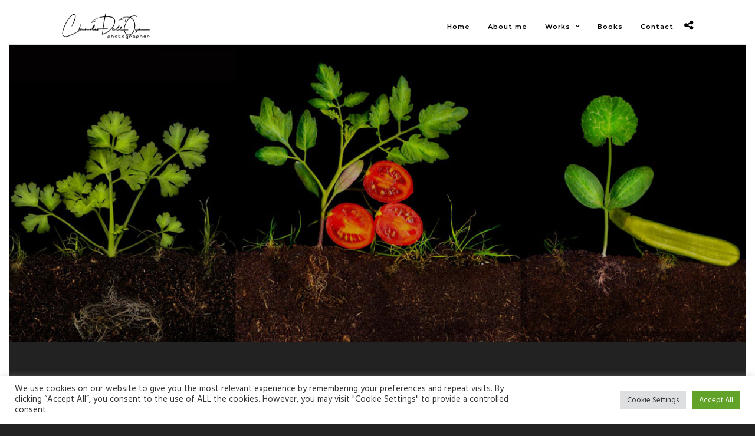

--- FILE ---
content_type: text/css;charset=UTF-8
request_url: https://www.claudiodellosa.com/wp-admin/admin-ajax.php?action=photography_custom_css
body_size: 695
content:
.portfolio_nav { display:none; }.top_bar.fixed{position: fixed;animation-name: slideDown;-webkit-animation-name: slideDown;animation-duration: 0.5s;-webkit-animation-duration: 0.5s;z-index: 999;visibility: visible !important;top: 0px;}.top_bar.fixed #menu_wrapper div .nav{margin-top: 16px;}.top_bar.fixed #searchform{margin-top: 8px;}.top_bar.fixed .header_cart_wrapper{margin-top: 21px;}.top_bar.fixed #menu_wrapper div .nav > li > a{padding-bottom: 24px;}.top_bar.fixed .logo_wrapper img{max-height: 40px;width: auto;}#mobile_nav_icon{display: none !important;}@media only screen and (max-width: 768px) {html[data-menu=leftmenu] .mobile_menu_wrapper{right: 0;left: initial;-webkit-transform: translate(360px, 0px);-ms-transform: translate(360px, 0px);transform: translate(360px, 0px);-o-transform: translate(360px, 0px);}}.two_cols.gallery .element:hover img, .three_cols.gallery .element:hover img, .four_cols.gallery .element:hover img, .five_cols.gallery .element:hover img, .one_half.gallery2.classic a:hover img, .one_third.gallery3.classic a:hover img, .one_fourth.gallery4.classic a:hover img{-ms-transform: scale(1);-moz-transform: scale(1);-o-transform: scale(1);-webkit-transform: scale(1);transform: scale(1);}#menu_wrapper .nav li.arrow > a:after, #menu_wrapper div .nav li.arrow > a:after{margin-top: 3px;}#page_content_wrapper .sidebar .content .sidebar_widget li h2.widgettitle, h2.widgettitle{padding: 0;border: 0;}#page_caption.hasbg .page_title_wrapper{background: rgba(0,0,0,0);}html[data-style=fullscreen] .top_bar.hasbg, .top_bar.hasbg{background: rgba(0,0,0,0.1);}.bg_gradient::after{content: "";position: absolute;top: 0;right: 0;bottom: -1px;left: 0;background: transparent;background-image: -webkit-gradient(linear,left top,left bottom,from(transparent),color-stop(60%,transparent),color-stop(66%,rgba(34,34,34,0.1)),color-stop(93%,rgba(34,34,34,0.95)),to(rgba(34,34,34,1)));background-image: -webkit-linear-gradient(transparent 0%,transparent 60%,rgba(34,34,34,0.1) 66%,rgba(34,34,34,0.95) 93%,rgba(34,34,34,1) 100%);background-image: linear-gradient(transparent 0%,transparent 60%,rgba(34,34,34,0.1) 66%,rgba(34,34,34,0.95) 93%,rgba(34,34,34,1) 100%)}@-webkit-keyframes fadeIn { from { opacity:0; } to { opacity:0.99; } }@-moz-keyframes fadeIn { from { opacity:0; } to { opacity:0.99; } }@-ms-keyframes fadeIn { from { opacity:0; } to { opacity:0.99; } }@keyframes fadeIn { from { opacity:0; } to { opacity:0.99; } } .fade-in {animation-name: fadeIn;-webkit-animation-name: fadeIn;-ms-animation-name: fadeIn;animation-duration: 0.7s;-webkit-animation-duration: 0.7s;-ms-animation-duration: 0.7s;-webkit-animation-fill-mode:forwards; -moz-animation-fill-mode:forwards;-ms-animation-fill-mode:forwards;animation-fill-mode:forwards;visibility: visible !important;}